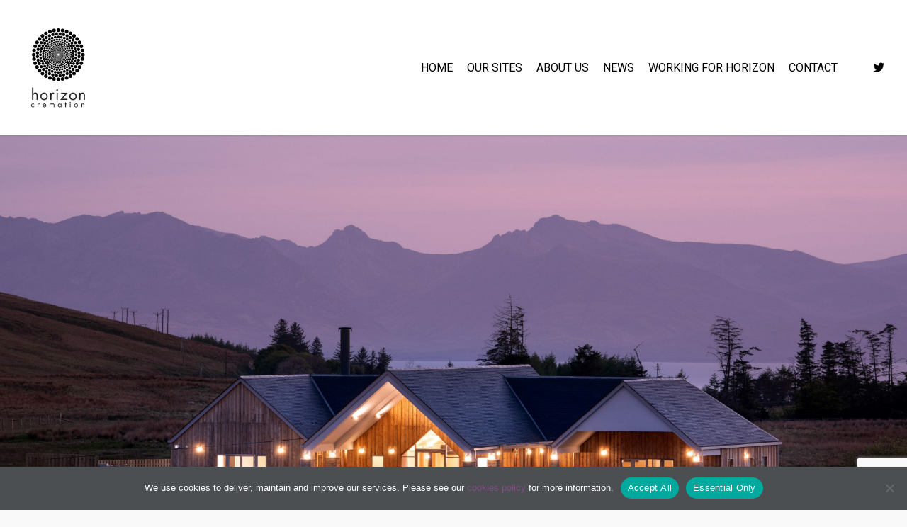

--- FILE ---
content_type: text/html; charset=utf-8
request_url: https://www.google.com/recaptcha/api2/anchor?ar=1&k=6LfaCgEgAAAAAF0nk0BMu27wAdFyGuZuKqZdLKLn&co=aHR0cHM6Ly9ob3Jpem9uY3JlbWF0aW9uLmNvLnVrOjQ0Mw..&hl=en&v=PoyoqOPhxBO7pBk68S4YbpHZ&size=invisible&anchor-ms=20000&execute-ms=30000&cb=uww5mosao4gy
body_size: 49876
content:
<!DOCTYPE HTML><html dir="ltr" lang="en"><head><meta http-equiv="Content-Type" content="text/html; charset=UTF-8">
<meta http-equiv="X-UA-Compatible" content="IE=edge">
<title>reCAPTCHA</title>
<style type="text/css">
/* cyrillic-ext */
@font-face {
  font-family: 'Roboto';
  font-style: normal;
  font-weight: 400;
  font-stretch: 100%;
  src: url(//fonts.gstatic.com/s/roboto/v48/KFO7CnqEu92Fr1ME7kSn66aGLdTylUAMa3GUBHMdazTgWw.woff2) format('woff2');
  unicode-range: U+0460-052F, U+1C80-1C8A, U+20B4, U+2DE0-2DFF, U+A640-A69F, U+FE2E-FE2F;
}
/* cyrillic */
@font-face {
  font-family: 'Roboto';
  font-style: normal;
  font-weight: 400;
  font-stretch: 100%;
  src: url(//fonts.gstatic.com/s/roboto/v48/KFO7CnqEu92Fr1ME7kSn66aGLdTylUAMa3iUBHMdazTgWw.woff2) format('woff2');
  unicode-range: U+0301, U+0400-045F, U+0490-0491, U+04B0-04B1, U+2116;
}
/* greek-ext */
@font-face {
  font-family: 'Roboto';
  font-style: normal;
  font-weight: 400;
  font-stretch: 100%;
  src: url(//fonts.gstatic.com/s/roboto/v48/KFO7CnqEu92Fr1ME7kSn66aGLdTylUAMa3CUBHMdazTgWw.woff2) format('woff2');
  unicode-range: U+1F00-1FFF;
}
/* greek */
@font-face {
  font-family: 'Roboto';
  font-style: normal;
  font-weight: 400;
  font-stretch: 100%;
  src: url(//fonts.gstatic.com/s/roboto/v48/KFO7CnqEu92Fr1ME7kSn66aGLdTylUAMa3-UBHMdazTgWw.woff2) format('woff2');
  unicode-range: U+0370-0377, U+037A-037F, U+0384-038A, U+038C, U+038E-03A1, U+03A3-03FF;
}
/* math */
@font-face {
  font-family: 'Roboto';
  font-style: normal;
  font-weight: 400;
  font-stretch: 100%;
  src: url(//fonts.gstatic.com/s/roboto/v48/KFO7CnqEu92Fr1ME7kSn66aGLdTylUAMawCUBHMdazTgWw.woff2) format('woff2');
  unicode-range: U+0302-0303, U+0305, U+0307-0308, U+0310, U+0312, U+0315, U+031A, U+0326-0327, U+032C, U+032F-0330, U+0332-0333, U+0338, U+033A, U+0346, U+034D, U+0391-03A1, U+03A3-03A9, U+03B1-03C9, U+03D1, U+03D5-03D6, U+03F0-03F1, U+03F4-03F5, U+2016-2017, U+2034-2038, U+203C, U+2040, U+2043, U+2047, U+2050, U+2057, U+205F, U+2070-2071, U+2074-208E, U+2090-209C, U+20D0-20DC, U+20E1, U+20E5-20EF, U+2100-2112, U+2114-2115, U+2117-2121, U+2123-214F, U+2190, U+2192, U+2194-21AE, U+21B0-21E5, U+21F1-21F2, U+21F4-2211, U+2213-2214, U+2216-22FF, U+2308-230B, U+2310, U+2319, U+231C-2321, U+2336-237A, U+237C, U+2395, U+239B-23B7, U+23D0, U+23DC-23E1, U+2474-2475, U+25AF, U+25B3, U+25B7, U+25BD, U+25C1, U+25CA, U+25CC, U+25FB, U+266D-266F, U+27C0-27FF, U+2900-2AFF, U+2B0E-2B11, U+2B30-2B4C, U+2BFE, U+3030, U+FF5B, U+FF5D, U+1D400-1D7FF, U+1EE00-1EEFF;
}
/* symbols */
@font-face {
  font-family: 'Roboto';
  font-style: normal;
  font-weight: 400;
  font-stretch: 100%;
  src: url(//fonts.gstatic.com/s/roboto/v48/KFO7CnqEu92Fr1ME7kSn66aGLdTylUAMaxKUBHMdazTgWw.woff2) format('woff2');
  unicode-range: U+0001-000C, U+000E-001F, U+007F-009F, U+20DD-20E0, U+20E2-20E4, U+2150-218F, U+2190, U+2192, U+2194-2199, U+21AF, U+21E6-21F0, U+21F3, U+2218-2219, U+2299, U+22C4-22C6, U+2300-243F, U+2440-244A, U+2460-24FF, U+25A0-27BF, U+2800-28FF, U+2921-2922, U+2981, U+29BF, U+29EB, U+2B00-2BFF, U+4DC0-4DFF, U+FFF9-FFFB, U+10140-1018E, U+10190-1019C, U+101A0, U+101D0-101FD, U+102E0-102FB, U+10E60-10E7E, U+1D2C0-1D2D3, U+1D2E0-1D37F, U+1F000-1F0FF, U+1F100-1F1AD, U+1F1E6-1F1FF, U+1F30D-1F30F, U+1F315, U+1F31C, U+1F31E, U+1F320-1F32C, U+1F336, U+1F378, U+1F37D, U+1F382, U+1F393-1F39F, U+1F3A7-1F3A8, U+1F3AC-1F3AF, U+1F3C2, U+1F3C4-1F3C6, U+1F3CA-1F3CE, U+1F3D4-1F3E0, U+1F3ED, U+1F3F1-1F3F3, U+1F3F5-1F3F7, U+1F408, U+1F415, U+1F41F, U+1F426, U+1F43F, U+1F441-1F442, U+1F444, U+1F446-1F449, U+1F44C-1F44E, U+1F453, U+1F46A, U+1F47D, U+1F4A3, U+1F4B0, U+1F4B3, U+1F4B9, U+1F4BB, U+1F4BF, U+1F4C8-1F4CB, U+1F4D6, U+1F4DA, U+1F4DF, U+1F4E3-1F4E6, U+1F4EA-1F4ED, U+1F4F7, U+1F4F9-1F4FB, U+1F4FD-1F4FE, U+1F503, U+1F507-1F50B, U+1F50D, U+1F512-1F513, U+1F53E-1F54A, U+1F54F-1F5FA, U+1F610, U+1F650-1F67F, U+1F687, U+1F68D, U+1F691, U+1F694, U+1F698, U+1F6AD, U+1F6B2, U+1F6B9-1F6BA, U+1F6BC, U+1F6C6-1F6CF, U+1F6D3-1F6D7, U+1F6E0-1F6EA, U+1F6F0-1F6F3, U+1F6F7-1F6FC, U+1F700-1F7FF, U+1F800-1F80B, U+1F810-1F847, U+1F850-1F859, U+1F860-1F887, U+1F890-1F8AD, U+1F8B0-1F8BB, U+1F8C0-1F8C1, U+1F900-1F90B, U+1F93B, U+1F946, U+1F984, U+1F996, U+1F9E9, U+1FA00-1FA6F, U+1FA70-1FA7C, U+1FA80-1FA89, U+1FA8F-1FAC6, U+1FACE-1FADC, U+1FADF-1FAE9, U+1FAF0-1FAF8, U+1FB00-1FBFF;
}
/* vietnamese */
@font-face {
  font-family: 'Roboto';
  font-style: normal;
  font-weight: 400;
  font-stretch: 100%;
  src: url(//fonts.gstatic.com/s/roboto/v48/KFO7CnqEu92Fr1ME7kSn66aGLdTylUAMa3OUBHMdazTgWw.woff2) format('woff2');
  unicode-range: U+0102-0103, U+0110-0111, U+0128-0129, U+0168-0169, U+01A0-01A1, U+01AF-01B0, U+0300-0301, U+0303-0304, U+0308-0309, U+0323, U+0329, U+1EA0-1EF9, U+20AB;
}
/* latin-ext */
@font-face {
  font-family: 'Roboto';
  font-style: normal;
  font-weight: 400;
  font-stretch: 100%;
  src: url(//fonts.gstatic.com/s/roboto/v48/KFO7CnqEu92Fr1ME7kSn66aGLdTylUAMa3KUBHMdazTgWw.woff2) format('woff2');
  unicode-range: U+0100-02BA, U+02BD-02C5, U+02C7-02CC, U+02CE-02D7, U+02DD-02FF, U+0304, U+0308, U+0329, U+1D00-1DBF, U+1E00-1E9F, U+1EF2-1EFF, U+2020, U+20A0-20AB, U+20AD-20C0, U+2113, U+2C60-2C7F, U+A720-A7FF;
}
/* latin */
@font-face {
  font-family: 'Roboto';
  font-style: normal;
  font-weight: 400;
  font-stretch: 100%;
  src: url(//fonts.gstatic.com/s/roboto/v48/KFO7CnqEu92Fr1ME7kSn66aGLdTylUAMa3yUBHMdazQ.woff2) format('woff2');
  unicode-range: U+0000-00FF, U+0131, U+0152-0153, U+02BB-02BC, U+02C6, U+02DA, U+02DC, U+0304, U+0308, U+0329, U+2000-206F, U+20AC, U+2122, U+2191, U+2193, U+2212, U+2215, U+FEFF, U+FFFD;
}
/* cyrillic-ext */
@font-face {
  font-family: 'Roboto';
  font-style: normal;
  font-weight: 500;
  font-stretch: 100%;
  src: url(//fonts.gstatic.com/s/roboto/v48/KFO7CnqEu92Fr1ME7kSn66aGLdTylUAMa3GUBHMdazTgWw.woff2) format('woff2');
  unicode-range: U+0460-052F, U+1C80-1C8A, U+20B4, U+2DE0-2DFF, U+A640-A69F, U+FE2E-FE2F;
}
/* cyrillic */
@font-face {
  font-family: 'Roboto';
  font-style: normal;
  font-weight: 500;
  font-stretch: 100%;
  src: url(//fonts.gstatic.com/s/roboto/v48/KFO7CnqEu92Fr1ME7kSn66aGLdTylUAMa3iUBHMdazTgWw.woff2) format('woff2');
  unicode-range: U+0301, U+0400-045F, U+0490-0491, U+04B0-04B1, U+2116;
}
/* greek-ext */
@font-face {
  font-family: 'Roboto';
  font-style: normal;
  font-weight: 500;
  font-stretch: 100%;
  src: url(//fonts.gstatic.com/s/roboto/v48/KFO7CnqEu92Fr1ME7kSn66aGLdTylUAMa3CUBHMdazTgWw.woff2) format('woff2');
  unicode-range: U+1F00-1FFF;
}
/* greek */
@font-face {
  font-family: 'Roboto';
  font-style: normal;
  font-weight: 500;
  font-stretch: 100%;
  src: url(//fonts.gstatic.com/s/roboto/v48/KFO7CnqEu92Fr1ME7kSn66aGLdTylUAMa3-UBHMdazTgWw.woff2) format('woff2');
  unicode-range: U+0370-0377, U+037A-037F, U+0384-038A, U+038C, U+038E-03A1, U+03A3-03FF;
}
/* math */
@font-face {
  font-family: 'Roboto';
  font-style: normal;
  font-weight: 500;
  font-stretch: 100%;
  src: url(//fonts.gstatic.com/s/roboto/v48/KFO7CnqEu92Fr1ME7kSn66aGLdTylUAMawCUBHMdazTgWw.woff2) format('woff2');
  unicode-range: U+0302-0303, U+0305, U+0307-0308, U+0310, U+0312, U+0315, U+031A, U+0326-0327, U+032C, U+032F-0330, U+0332-0333, U+0338, U+033A, U+0346, U+034D, U+0391-03A1, U+03A3-03A9, U+03B1-03C9, U+03D1, U+03D5-03D6, U+03F0-03F1, U+03F4-03F5, U+2016-2017, U+2034-2038, U+203C, U+2040, U+2043, U+2047, U+2050, U+2057, U+205F, U+2070-2071, U+2074-208E, U+2090-209C, U+20D0-20DC, U+20E1, U+20E5-20EF, U+2100-2112, U+2114-2115, U+2117-2121, U+2123-214F, U+2190, U+2192, U+2194-21AE, U+21B0-21E5, U+21F1-21F2, U+21F4-2211, U+2213-2214, U+2216-22FF, U+2308-230B, U+2310, U+2319, U+231C-2321, U+2336-237A, U+237C, U+2395, U+239B-23B7, U+23D0, U+23DC-23E1, U+2474-2475, U+25AF, U+25B3, U+25B7, U+25BD, U+25C1, U+25CA, U+25CC, U+25FB, U+266D-266F, U+27C0-27FF, U+2900-2AFF, U+2B0E-2B11, U+2B30-2B4C, U+2BFE, U+3030, U+FF5B, U+FF5D, U+1D400-1D7FF, U+1EE00-1EEFF;
}
/* symbols */
@font-face {
  font-family: 'Roboto';
  font-style: normal;
  font-weight: 500;
  font-stretch: 100%;
  src: url(//fonts.gstatic.com/s/roboto/v48/KFO7CnqEu92Fr1ME7kSn66aGLdTylUAMaxKUBHMdazTgWw.woff2) format('woff2');
  unicode-range: U+0001-000C, U+000E-001F, U+007F-009F, U+20DD-20E0, U+20E2-20E4, U+2150-218F, U+2190, U+2192, U+2194-2199, U+21AF, U+21E6-21F0, U+21F3, U+2218-2219, U+2299, U+22C4-22C6, U+2300-243F, U+2440-244A, U+2460-24FF, U+25A0-27BF, U+2800-28FF, U+2921-2922, U+2981, U+29BF, U+29EB, U+2B00-2BFF, U+4DC0-4DFF, U+FFF9-FFFB, U+10140-1018E, U+10190-1019C, U+101A0, U+101D0-101FD, U+102E0-102FB, U+10E60-10E7E, U+1D2C0-1D2D3, U+1D2E0-1D37F, U+1F000-1F0FF, U+1F100-1F1AD, U+1F1E6-1F1FF, U+1F30D-1F30F, U+1F315, U+1F31C, U+1F31E, U+1F320-1F32C, U+1F336, U+1F378, U+1F37D, U+1F382, U+1F393-1F39F, U+1F3A7-1F3A8, U+1F3AC-1F3AF, U+1F3C2, U+1F3C4-1F3C6, U+1F3CA-1F3CE, U+1F3D4-1F3E0, U+1F3ED, U+1F3F1-1F3F3, U+1F3F5-1F3F7, U+1F408, U+1F415, U+1F41F, U+1F426, U+1F43F, U+1F441-1F442, U+1F444, U+1F446-1F449, U+1F44C-1F44E, U+1F453, U+1F46A, U+1F47D, U+1F4A3, U+1F4B0, U+1F4B3, U+1F4B9, U+1F4BB, U+1F4BF, U+1F4C8-1F4CB, U+1F4D6, U+1F4DA, U+1F4DF, U+1F4E3-1F4E6, U+1F4EA-1F4ED, U+1F4F7, U+1F4F9-1F4FB, U+1F4FD-1F4FE, U+1F503, U+1F507-1F50B, U+1F50D, U+1F512-1F513, U+1F53E-1F54A, U+1F54F-1F5FA, U+1F610, U+1F650-1F67F, U+1F687, U+1F68D, U+1F691, U+1F694, U+1F698, U+1F6AD, U+1F6B2, U+1F6B9-1F6BA, U+1F6BC, U+1F6C6-1F6CF, U+1F6D3-1F6D7, U+1F6E0-1F6EA, U+1F6F0-1F6F3, U+1F6F7-1F6FC, U+1F700-1F7FF, U+1F800-1F80B, U+1F810-1F847, U+1F850-1F859, U+1F860-1F887, U+1F890-1F8AD, U+1F8B0-1F8BB, U+1F8C0-1F8C1, U+1F900-1F90B, U+1F93B, U+1F946, U+1F984, U+1F996, U+1F9E9, U+1FA00-1FA6F, U+1FA70-1FA7C, U+1FA80-1FA89, U+1FA8F-1FAC6, U+1FACE-1FADC, U+1FADF-1FAE9, U+1FAF0-1FAF8, U+1FB00-1FBFF;
}
/* vietnamese */
@font-face {
  font-family: 'Roboto';
  font-style: normal;
  font-weight: 500;
  font-stretch: 100%;
  src: url(//fonts.gstatic.com/s/roboto/v48/KFO7CnqEu92Fr1ME7kSn66aGLdTylUAMa3OUBHMdazTgWw.woff2) format('woff2');
  unicode-range: U+0102-0103, U+0110-0111, U+0128-0129, U+0168-0169, U+01A0-01A1, U+01AF-01B0, U+0300-0301, U+0303-0304, U+0308-0309, U+0323, U+0329, U+1EA0-1EF9, U+20AB;
}
/* latin-ext */
@font-face {
  font-family: 'Roboto';
  font-style: normal;
  font-weight: 500;
  font-stretch: 100%;
  src: url(//fonts.gstatic.com/s/roboto/v48/KFO7CnqEu92Fr1ME7kSn66aGLdTylUAMa3KUBHMdazTgWw.woff2) format('woff2');
  unicode-range: U+0100-02BA, U+02BD-02C5, U+02C7-02CC, U+02CE-02D7, U+02DD-02FF, U+0304, U+0308, U+0329, U+1D00-1DBF, U+1E00-1E9F, U+1EF2-1EFF, U+2020, U+20A0-20AB, U+20AD-20C0, U+2113, U+2C60-2C7F, U+A720-A7FF;
}
/* latin */
@font-face {
  font-family: 'Roboto';
  font-style: normal;
  font-weight: 500;
  font-stretch: 100%;
  src: url(//fonts.gstatic.com/s/roboto/v48/KFO7CnqEu92Fr1ME7kSn66aGLdTylUAMa3yUBHMdazQ.woff2) format('woff2');
  unicode-range: U+0000-00FF, U+0131, U+0152-0153, U+02BB-02BC, U+02C6, U+02DA, U+02DC, U+0304, U+0308, U+0329, U+2000-206F, U+20AC, U+2122, U+2191, U+2193, U+2212, U+2215, U+FEFF, U+FFFD;
}
/* cyrillic-ext */
@font-face {
  font-family: 'Roboto';
  font-style: normal;
  font-weight: 900;
  font-stretch: 100%;
  src: url(//fonts.gstatic.com/s/roboto/v48/KFO7CnqEu92Fr1ME7kSn66aGLdTylUAMa3GUBHMdazTgWw.woff2) format('woff2');
  unicode-range: U+0460-052F, U+1C80-1C8A, U+20B4, U+2DE0-2DFF, U+A640-A69F, U+FE2E-FE2F;
}
/* cyrillic */
@font-face {
  font-family: 'Roboto';
  font-style: normal;
  font-weight: 900;
  font-stretch: 100%;
  src: url(//fonts.gstatic.com/s/roboto/v48/KFO7CnqEu92Fr1ME7kSn66aGLdTylUAMa3iUBHMdazTgWw.woff2) format('woff2');
  unicode-range: U+0301, U+0400-045F, U+0490-0491, U+04B0-04B1, U+2116;
}
/* greek-ext */
@font-face {
  font-family: 'Roboto';
  font-style: normal;
  font-weight: 900;
  font-stretch: 100%;
  src: url(//fonts.gstatic.com/s/roboto/v48/KFO7CnqEu92Fr1ME7kSn66aGLdTylUAMa3CUBHMdazTgWw.woff2) format('woff2');
  unicode-range: U+1F00-1FFF;
}
/* greek */
@font-face {
  font-family: 'Roboto';
  font-style: normal;
  font-weight: 900;
  font-stretch: 100%;
  src: url(//fonts.gstatic.com/s/roboto/v48/KFO7CnqEu92Fr1ME7kSn66aGLdTylUAMa3-UBHMdazTgWw.woff2) format('woff2');
  unicode-range: U+0370-0377, U+037A-037F, U+0384-038A, U+038C, U+038E-03A1, U+03A3-03FF;
}
/* math */
@font-face {
  font-family: 'Roboto';
  font-style: normal;
  font-weight: 900;
  font-stretch: 100%;
  src: url(//fonts.gstatic.com/s/roboto/v48/KFO7CnqEu92Fr1ME7kSn66aGLdTylUAMawCUBHMdazTgWw.woff2) format('woff2');
  unicode-range: U+0302-0303, U+0305, U+0307-0308, U+0310, U+0312, U+0315, U+031A, U+0326-0327, U+032C, U+032F-0330, U+0332-0333, U+0338, U+033A, U+0346, U+034D, U+0391-03A1, U+03A3-03A9, U+03B1-03C9, U+03D1, U+03D5-03D6, U+03F0-03F1, U+03F4-03F5, U+2016-2017, U+2034-2038, U+203C, U+2040, U+2043, U+2047, U+2050, U+2057, U+205F, U+2070-2071, U+2074-208E, U+2090-209C, U+20D0-20DC, U+20E1, U+20E5-20EF, U+2100-2112, U+2114-2115, U+2117-2121, U+2123-214F, U+2190, U+2192, U+2194-21AE, U+21B0-21E5, U+21F1-21F2, U+21F4-2211, U+2213-2214, U+2216-22FF, U+2308-230B, U+2310, U+2319, U+231C-2321, U+2336-237A, U+237C, U+2395, U+239B-23B7, U+23D0, U+23DC-23E1, U+2474-2475, U+25AF, U+25B3, U+25B7, U+25BD, U+25C1, U+25CA, U+25CC, U+25FB, U+266D-266F, U+27C0-27FF, U+2900-2AFF, U+2B0E-2B11, U+2B30-2B4C, U+2BFE, U+3030, U+FF5B, U+FF5D, U+1D400-1D7FF, U+1EE00-1EEFF;
}
/* symbols */
@font-face {
  font-family: 'Roboto';
  font-style: normal;
  font-weight: 900;
  font-stretch: 100%;
  src: url(//fonts.gstatic.com/s/roboto/v48/KFO7CnqEu92Fr1ME7kSn66aGLdTylUAMaxKUBHMdazTgWw.woff2) format('woff2');
  unicode-range: U+0001-000C, U+000E-001F, U+007F-009F, U+20DD-20E0, U+20E2-20E4, U+2150-218F, U+2190, U+2192, U+2194-2199, U+21AF, U+21E6-21F0, U+21F3, U+2218-2219, U+2299, U+22C4-22C6, U+2300-243F, U+2440-244A, U+2460-24FF, U+25A0-27BF, U+2800-28FF, U+2921-2922, U+2981, U+29BF, U+29EB, U+2B00-2BFF, U+4DC0-4DFF, U+FFF9-FFFB, U+10140-1018E, U+10190-1019C, U+101A0, U+101D0-101FD, U+102E0-102FB, U+10E60-10E7E, U+1D2C0-1D2D3, U+1D2E0-1D37F, U+1F000-1F0FF, U+1F100-1F1AD, U+1F1E6-1F1FF, U+1F30D-1F30F, U+1F315, U+1F31C, U+1F31E, U+1F320-1F32C, U+1F336, U+1F378, U+1F37D, U+1F382, U+1F393-1F39F, U+1F3A7-1F3A8, U+1F3AC-1F3AF, U+1F3C2, U+1F3C4-1F3C6, U+1F3CA-1F3CE, U+1F3D4-1F3E0, U+1F3ED, U+1F3F1-1F3F3, U+1F3F5-1F3F7, U+1F408, U+1F415, U+1F41F, U+1F426, U+1F43F, U+1F441-1F442, U+1F444, U+1F446-1F449, U+1F44C-1F44E, U+1F453, U+1F46A, U+1F47D, U+1F4A3, U+1F4B0, U+1F4B3, U+1F4B9, U+1F4BB, U+1F4BF, U+1F4C8-1F4CB, U+1F4D6, U+1F4DA, U+1F4DF, U+1F4E3-1F4E6, U+1F4EA-1F4ED, U+1F4F7, U+1F4F9-1F4FB, U+1F4FD-1F4FE, U+1F503, U+1F507-1F50B, U+1F50D, U+1F512-1F513, U+1F53E-1F54A, U+1F54F-1F5FA, U+1F610, U+1F650-1F67F, U+1F687, U+1F68D, U+1F691, U+1F694, U+1F698, U+1F6AD, U+1F6B2, U+1F6B9-1F6BA, U+1F6BC, U+1F6C6-1F6CF, U+1F6D3-1F6D7, U+1F6E0-1F6EA, U+1F6F0-1F6F3, U+1F6F7-1F6FC, U+1F700-1F7FF, U+1F800-1F80B, U+1F810-1F847, U+1F850-1F859, U+1F860-1F887, U+1F890-1F8AD, U+1F8B0-1F8BB, U+1F8C0-1F8C1, U+1F900-1F90B, U+1F93B, U+1F946, U+1F984, U+1F996, U+1F9E9, U+1FA00-1FA6F, U+1FA70-1FA7C, U+1FA80-1FA89, U+1FA8F-1FAC6, U+1FACE-1FADC, U+1FADF-1FAE9, U+1FAF0-1FAF8, U+1FB00-1FBFF;
}
/* vietnamese */
@font-face {
  font-family: 'Roboto';
  font-style: normal;
  font-weight: 900;
  font-stretch: 100%;
  src: url(//fonts.gstatic.com/s/roboto/v48/KFO7CnqEu92Fr1ME7kSn66aGLdTylUAMa3OUBHMdazTgWw.woff2) format('woff2');
  unicode-range: U+0102-0103, U+0110-0111, U+0128-0129, U+0168-0169, U+01A0-01A1, U+01AF-01B0, U+0300-0301, U+0303-0304, U+0308-0309, U+0323, U+0329, U+1EA0-1EF9, U+20AB;
}
/* latin-ext */
@font-face {
  font-family: 'Roboto';
  font-style: normal;
  font-weight: 900;
  font-stretch: 100%;
  src: url(//fonts.gstatic.com/s/roboto/v48/KFO7CnqEu92Fr1ME7kSn66aGLdTylUAMa3KUBHMdazTgWw.woff2) format('woff2');
  unicode-range: U+0100-02BA, U+02BD-02C5, U+02C7-02CC, U+02CE-02D7, U+02DD-02FF, U+0304, U+0308, U+0329, U+1D00-1DBF, U+1E00-1E9F, U+1EF2-1EFF, U+2020, U+20A0-20AB, U+20AD-20C0, U+2113, U+2C60-2C7F, U+A720-A7FF;
}
/* latin */
@font-face {
  font-family: 'Roboto';
  font-style: normal;
  font-weight: 900;
  font-stretch: 100%;
  src: url(//fonts.gstatic.com/s/roboto/v48/KFO7CnqEu92Fr1ME7kSn66aGLdTylUAMa3yUBHMdazQ.woff2) format('woff2');
  unicode-range: U+0000-00FF, U+0131, U+0152-0153, U+02BB-02BC, U+02C6, U+02DA, U+02DC, U+0304, U+0308, U+0329, U+2000-206F, U+20AC, U+2122, U+2191, U+2193, U+2212, U+2215, U+FEFF, U+FFFD;
}

</style>
<link rel="stylesheet" type="text/css" href="https://www.gstatic.com/recaptcha/releases/PoyoqOPhxBO7pBk68S4YbpHZ/styles__ltr.css">
<script nonce="1nFNLpIfsDOadfHM_Kjy-w" type="text/javascript">window['__recaptcha_api'] = 'https://www.google.com/recaptcha/api2/';</script>
<script type="text/javascript" src="https://www.gstatic.com/recaptcha/releases/PoyoqOPhxBO7pBk68S4YbpHZ/recaptcha__en.js" nonce="1nFNLpIfsDOadfHM_Kjy-w">
      
    </script></head>
<body><div id="rc-anchor-alert" class="rc-anchor-alert"></div>
<input type="hidden" id="recaptcha-token" value="[base64]">
<script type="text/javascript" nonce="1nFNLpIfsDOadfHM_Kjy-w">
      recaptcha.anchor.Main.init("[\x22ainput\x22,[\x22bgdata\x22,\x22\x22,\[base64]/[base64]/[base64]/[base64]/[base64]/UltsKytdPUU6KEU8MjA0OD9SW2wrK109RT4+NnwxOTI6KChFJjY0NTEyKT09NTUyOTYmJk0rMTxjLmxlbmd0aCYmKGMuY2hhckNvZGVBdChNKzEpJjY0NTEyKT09NTYzMjA/[base64]/[base64]/[base64]/[base64]/[base64]/[base64]/[base64]\x22,\[base64]\x22,\x22YsOzwq1Ef3ZHw7tVF3LDoMOew57Do8OZCXDCgDbDpH7ChsOowps8UCHDkMOLw6xXw77Dt14oIcKZw7EaCg3DsnJiwrHCo8OLHsK2VcKVw7kPU8Ogw4HDqcOkw7JgVsKPw4DDkDx4TMKnwoTCil7Cv8KeSXNyacOBIsKAw5VrCsKzwoQzUXYGw6sjwo8Pw5/ChSDDosKHOHs2wpUTw5ARwpgRw5hxJsKkQMKaVcORwr0aw4o3wrzDqn96woFlw6nCuBLCqCYLcy9+w4tJIMKVwrDChsOOwo7DrsKdw5EnwoxPw4xuw4Eyw4zCkFTClsKUNsK+aF1/e8KjwqJ/T8OEFhpWW8O2cQvCqzgUwq9pdMK9JGnCrzfCosK1H8O/w6/DiXjDqiHDvDlnOsOKw6LCnUlrVkPCkMKSDMK7w68Vw5Fhw7HCpcKODnQRDXl6OMKIRsOSKsOoV8OybRl/[base64]/[base64]/wpTCo0UAw6tWS8OSwpwgwpo0WQNlwpYdIjMfAzjCmsO1w5ASw5XCjlRuFsK6acKgwoNVDi/CkyYMw4sRBcOnwohXBE/DrcOPwoEucWArwrvCr1YpB3QtwqBqb8KnS8OcDWxFSMORHTzDjFDCsSckLx5FW8O0w6zCtUdSw7Y4CnkQwr13QEHCvAXCp8OOdFFqaMOQDcOmwoMiwqbChsKUZGBaw6jCnFxBwoMdKMOrZgwwTxg6UcKdw7/[base64]/QnPDrsKow7LDg8KQw6hfwoAJdV05wo3DnGg/JsK1Y8KZdsOiw6cUBxjCqkQ+EFFrwpDCvcOhw5lDdsK9FDZIOAgRWsOYFhsqEMOrfsOOOEEBT8Oow5TCicOPwobCpMKVcAzDgMKNwqLCtQgCw4xbwo7DogrDiWfDuMOQw6fCjXQiZUt/wptkEAzDgEHChGh+A3lDK8KebMKOwpjCukYWFh7DhsOww6LDtXbDjMKvw7TCuyxaw6RsUsOzJwJ9R8OAXsOSw4PCmTPCu0oPA0PCocK8IjRHXVNIw57DhcOFFMOEw55aw7cELkVPSMOXbcKGw5TDksK/[base64]/DuEzCm2dqw6XCoMKiIQTCikkyN2/CmsK0d8OVwpZpwrfDosO3AS1RP8O3J0t2e8OHVn/Coj1tw57Cq2JswofCkg7CjCQHwpRbwrPDnMKnwrzDiQV7Q8KTRMKzaX5DdmLCnSDCmsKKw4bCpjtGwo/Di8KUXMOca8OEV8OAwr/[base64]/CsBlJw7LChlAlwrPCtl8uwqkuwqPDllMnwpkBw6/CtsOhajnDhGDCjQPCuSsiw5DDrEvDvibDo2/CqcKTw6DCh2A5WsOpwrbDjiZmwqbDohvCjB7DmcKdTMK+TC/Cp8Ocw63Dg0DDuzE8wrZ/wpTDlcKyBsKHVMO/ZcOhwp16w4lHwqgVwo1hw6PDvVvDs8KnwoLDlcKPw7HDt8OLw756DyrDoFRRw74sJsOwwopPb8O1WgVewpg/wrx8w7rDmCDDpVbDnWDDlTJFBwBrF8K7fAjClcOUwqpmcsOjA8OUw4PCt2TCg8OBTMO/w4QjwpIXNTIqw6BgwoA1PcOXZMONVUtVwofDscOUwoLCssOqFcO6w5HDj8O4WsKdWVXDmQ/DmUrCuDXDl8K+woPDpsO5wpTCthgaYB03fcOhw5/DsQQJwpMKXSHDghfDgcO/[base64]/[base64]/ChcKUWMOTw68eOMK1PcOyw6Uzw7BDwqPCjcOcwrsHw4TCkcKBwonDrcOdA8Krw4hXTk1ueMKhDF/Cm3jCnxDCjcKjZXwEwolewqgtw53CiShBw5DDvsKIw7chBMOBwr/DrVwFw4Z6DGnCiWgnw75uDVl2Zi/Dhw9kIABlw5lVw7djw7rCj8Obw5XDkmHChBlqw7LDqUZqUjrCv8O0aj45wrN4XibDpMOhw4zDjHvDlsKcwopdw7rDjMOIOsKVwqMAw57DucKaWsKVUsKkw7/[base64]/Crz4Tw7nCrUHDqG8vw798bSJsdB91w5hPaDJ3w63CnAt5F8Oja8K7ICpXMjzDq8KZwqdUwq/DiWACwoHChShpS8KoSMK6T1fCt3XDtMKoH8Kcwr/[base64]/w7HChmpHw7E5Qzk3wpjCtl0vLU0Cw7zDkXQseUXDn8OwUBTDpsOLwooww7dWe8OdXgtGbMOqIl1bw417wrQhw4bDq8K3wqxyGHhDwo0jaMOQwpfCvj5ofiETwrcRBinChsKIwoVVwqE4wo7DocOtw5QwwosfwqPDqcKZw4zCiUrDoMKVWy5oXAduwpQCwp9pQMOvw7/Dj1oZIxPDmsKowqNDwrYLa8Kxw6tPfkzCm1Nxwo1wwpjCkBLChSMRwpzDiU/CsQfCvMOmw5IoGgciw5c+B8OkZ8Oaw7bChmjDoA/CqRHCjcKvw6nDhMK8QMOBM8Orw5xwwps1PVhrOMO3FcOfwpkfV3dkPHAJZcKTGVxWfijDkcKuwrkAwpNZOw/CvsKZYcOJGsO6wrjDhcKWTzEsw6zDqDl0wrAcFsOCVsOzwofCvnHDrMOjTcKSw7IZUR/CoMO2w6Jxw59Hw5bCn8ObbcKXRQNqasO5w4fCu8KkwqgyMMO9wqHCk8KPagBaL8KSw78EwpgNdsO5w7Igw7A3G8Okw6IBwoFDM8OBw6UXw7PDrzLDkXvCosK3w4AywpbDtCzDuHpxc8K0w50qwqnDqsKyw77CrX3DlsOLw4NVRVPCv8O/[base64]/Ct1/DjMKZbk/DhsK/wpvCp1o8wqTCvsKdTsOPwpXDiFYgABPCusOaw6TDocKcAAVvdCwpZcKDwrbCj8KGwqHCuHrDkHbDt8KKw7/Co11nasKaXsOTSH9fCMO7wosYwqIpEW/DmcOgFSUPN8OlwrbDmytRw59HIVMZG2LCnH7ChMKOw6jDtcOSNVTDrsKEw7PCmcOpdhoZNn3Cm8KWZ3/DqFhNwp9MwrFHPVnCpcOIw6Z3RHZNLcO6w4cYAMOtw49vH3heIiLDnWobWsO2wohqwo/Co0rCh8OdwoVEV8KmZSVwClcowqXCvMKMXsK4w7nCmxl4S2zComYOwo5ew7LChXlZTxZuw5/CsSQFK0E4DcOYIMO5w5Vlw43DmALDuG1Lw63DpRApw4rCphIZNsKIwrxdw43Dm8ORw4jCt8KqF8Okw4/DnV8sw5hww7o9GsKNFsK1woIRaMOmwoElwrYyW8OAw7g5AD3DscOzwp8ow74fXcK0A8O9wqjCssO2aR05UHHCtA7CiS/[base64]/Dlm7Dn8KJE0HDuMKvIsOsIRhtA8OHG8O9AETDsylkwpMzwr0iRcOqwpPCnsKdwonCgsOBw4s3wrplw5/Ci3vCk8OGw4bCtR3Co8KxwowIYsKtEQHCn8OIHcKfacKswoDCrDHCjMKSLsKSCEJ3wrPCqsK6wow0OMK8w6HDox7DmMKAF8KXw7pRwq7CmsOiwo/DhhxDw617w43DtcK5EsKQw5DCmcO4UMORPiNFw4Z6w49CwqfDrWfCtMKjMG4Nw6TDgsO5ZAJPwpTDlsOIw5EmwrvDqcOHw5nDk1tPWXnCkgFQwo/DqMO8QD7ClMO/SsK/OsOXwq7DpTNDwrPCk2Z2CwHDpcOXa2xxbQgMwrNyw45sM8KJesKzLyUcHSfDtcKKcwwswoEEwrFZEMOpdn0qwovDj3hOw7jDv1kHwoHCpsKKMFEGX3E8CAMVworDucOgwqRmw6jDllXCnsKhO8KEMVTDkcKaJ8Kmwr/CgDvCgcONUcKQblnCvhjDiMOsMSHCsDjDpMKbe8KYNlgrWAV6Lm/[base64]/G2Z+IsOeARTClsOOwobDjgExNcO+QQnCiBzDosKRIk1ewpA2aXzCt3wgw7XDkDTDjsKPQz7Cl8OAw4pgO8OxC8OcbEfCpgYlwonDqhjCqcK/w5zDgsKEPklHwrwXw6g5BcKDEcOawqHDuWtfw5fDti1Xw7zDm0TCgHcgwo8JScO6Z8KewoI2ChfDti5EJcKXBTfCmcKTwpJQwphvw7Mmwp3DocKZw5XChAHDvnVnLMOzVGVEX1/CoVZVwrrCnA/CrMOSOjQnw45gAEBFwoHCrcOpI0zCoko0CcOwK8KfP8K1ZsO6wohKwrzChh8/BjXDtnTDvljCmkVCCsK6w7FHUsOaMkdXwonCo8K2ZAZLf8KEFcK9wo/[base64]/DocOrPsOfP8KTeVLDkBDCjBXDglUcwqYIYcOqGMOUwpTCvlASVVTDu8KuKgVVw6w0woo7w7N6Zgg0w7YFHE3CmgvCh0QRwrrCosKUw5hpw7/DrMK+SlEsXcK5VcO5w7FKasOGw7x2UHFqw6jCpQQCasOgBMKnNsOBwqwMXcKKwo3Cgi0KRkAkcsKmGsKPw7dTNWvDuXoYBcObwrfDo1vDphp+worDlQLCisKow6nDhwkwXXlNF8O/wqUJG8K6w7HDrMKGw4XCjTgcw40ueVQ0OMOTw7nCnl0STcK2wpjCin47QD3CmQtJdMOlVcOxUCbDisO8MsKhwpIew4fDsjLDii4CHwQHBUDDq8OXNUHCuMKzHsOLdn4BZcOAw7VNQ8OJw5lCw53DgxbCucOBelDCsx3DskDDoMKrw5dsWMKHwrjCrcO/NsOcw5zDuMOOwq5uw57DksOCARxow6TDlXcYQQPCosO+IsK9C1gPBMKgCsKnDHgSw5grORnCiTPDm3zCmMKdN8KFCcKZw6g4cwpDw61aHcOMfBEAfTXCmcOOw4YrGXh5wptZw7rDsiTDrMOawpzDiRFjb0l8XzUrwpdYwp1Kw60/M8OpHsOwSsK5e3omaHzCqWI4J8K3fQlzwpDCpRQ1wrTDqHPDqE/Do8OPwp3CmsOlIcORCcKXG23DilDCgcOlw4jDv8OhOEPCgcKuUsKnwqDDjTrDpMKVUsKuVGxdaCIVGcKcwqfClkPCo8OVFMOAwp/DnRrDlcKJwogdwroBw4E7AsKDKSTDo8KNw7zClMOEw6pBw5onPj/[base64]/Cv0d9w6o1UEAdwpwww4rCpsKAw6wPworCmMK1wpNUwowEw4BqAWHDhj9NMEJDw6EHcC5+RsKXwoPDvEpdO3Efwo7DtcKbES0HMngnwp/DscKDw5TCqcO6w6oiwqLDjMOhwrN2YMKaw7HDiMKdwo7CoFp/[base64]/[base64]/[base64]/DosKlN8KjOwbDgcK/Wm1wAcOgOBjDtsK7RMO/HQpiKsKMGispwovCuDEIbMO+w6Vzw5TDgcKEwqrCl8Otw57CpAHDmgfCm8K1eBsnZXM7wp3CvBPDsH/ChnDCnsK9w59HwqYPw6kNVzNRLwfCskM7wo81w4dUw7rDuhDDnyLDkcKxEHN+w7vDo8KCw4nChwbCr8KwYsKVw5ZGwqZbVw9xcMOpw7/[base64]/Cm1fCrcO9w6LCrwHDokoKNBkpMMO1wo1dwq/[base64]/[base64]/Ck17Cvw8zwrbDuMKsw4ksw7DDoixGw5fCosK/[base64]/[base64]/DpmN9w7XCtcOjVcOlKl3DrsKvwpciUybCksKuZ1F4wrNUW8OBw74Nw5TCri/CsifCqTHDu8OuAcKjwrrDjyfDkMOQwrXDiFZiAcKWO8K7w4TDnk3DscK6Z8KYw6jCicKxIlVzwrnCpl3DsD/[base64]/CucOvPmEQNiHDpGvCqwBqwopYY8OzGG5VTsOowqvCpmJBw6RGwo/Chx1kw6fDr04/[base64]/Cu8KdAyrCsWLDmMKuw7FZNMKXB0Mbw7vClmvDtU/Dv8Oqf8Obwq3DnR0BQD3CsirDmV7CoAcWPhLCucOxw4Uzw6/DpMKTVw7Cux1wbmjDhMK8woLDswjDlsKHBC/[base64]/Cl8KNKWvDtgUPGBkYQyEJwqRXQgHDlh3DgcKuFSM3CsK3HMKtwrp9aQfDj3LCsl0xw7YPF1fDt8OuwrfDvhrDrsOSTsOAw6wSPidYODfCjyZqwrjDoMOkAjfDocKFAwpkHsONw7zDqMK7w7LChw/Cp8OOAnnCvcKPwpk+wprChhfCvsOAEMOmw4wdJm8fw5TCvhZLMRzDhgB/bk4Uw6wlwq/DgsKMw6sJTx8fN2o/[base64]/CpcOCZD8Zwro0ecOLO1g5MyvCsFJPUgBywrgTbxpUcnMjUHpZWSgHw7cPE3bCrcOuX8OXwrjDtj3Du8O0BsOuSnFhwrPDpsKYWDsJwpUYUsK2wqvCrDbDkMK2VQvCrMKXw7zDjMOYw5w8woHCv8OHVXc8w4PClDXClQXComgySCNBZCgcwp/[base64]/Dj8OjJWtvwqwswq9rw6VOw5TDnSIpw5IbDsOww4gaw6DDlgteaMOMwprDi8OpJ8OHWiFYVUI3Xy/Cm8Ohb8O7OMKvw7kjRMK+H8OTQcK5CMOJwqTChw/DpzVNQELCi8KpUxbDqsOYw5zCnMO3dwbDoMOHUABccFHDgXZpw7DCtMKIScOZWsO6w43DrwfCjEBiw6HDhcKYBC7DhHsPRz7CvVkPSh5YQnrCv09OwpI+wqEEayd1woFIPsKYV8KPM8OUwp/Ct8KNw77CpWzCtA9hw7lzw5EdIAXCtg/ChwkxTcKxw4cNBWXCjsOCOsKQBsKWHsKoDsOEw6/DuULCl1PDhE9kN8KARsO5KcOhw711IEVQw7VDOhFpR8OzRg8QasKmQ0VHw57CnR0iEApQGMOQwrAwaH7CjsOFCMOiwrbDkg8mV8OVw4ofU8OjJD52woYITg3Dm8KST8OHwqjDt0vDrgx9wrlzZsKuwovChmx6QsODwopwJMOEwo94wrPCkcKFDg/CpMKIfWvDiAQWw6s8bsKaFMO7F8Knwpc1w47CkxdVw4trw4QDw5ohwo1BRcKeDWxLwq1MwplSKQLCisO1w5DCr1cFw6hgL8O+w7/Di8KGcBMjw5zChEXCsiLDgMOpRyYIwpHCg0QEwqDChRpTXHbDk8KCw5kKwpTCicOjwp0nwo4CCsO8w7DCr2bCq8ORwqXCuMOuwpNVw68ILXvDtkpmwqhKw4ZsISjCnSAtIcOfTVAfDT3DvcKtwofCu1nCmsOVw70ePMKCOsKEwqYXw7HDosKiV8KIwqE0w6cZw7BpS3/DvAN7wooow7Mhwq3CpcK5D8K/woTCkyV4wrNhQsO8WlrCmwoXw6YyOUNtw5vCsEZ3X8KmN8OafMKxBMKIakHCsxnDg8OAOMKzJQXCpF/Dm8KrNcOSw7pVWcKnUsKMw7nCg8O+wokxZsOOwqTDuCzCncO8wqHDssOoP3oBMwDCi3rDqSwRL8KaHAHDiMKNw6hVEiUewr/CiMKNeRLClFJZw6bCsjIbVsK+RsKbw4hawrAMVyUUwofDvyjChMKYI08KZjs2IWXCrMO0VTzDkBLCh19hQ8Oxw5DCnsKZBx1XwoYRwrrDt2w8fXDClRkEwod4wrBkfVw/[base64]/DpsO6wqRewoTCvMKkccO6Q8K9HcObT1XDvWx7wq7DkX9MWwzCk8Owfk9fJMONAMKtw69JYWTDkcKwA8O5chHDrVjCh8Kfw77CiXs7wpsgwoJSw7XDrC3CjsKXFk14woYpwrLCiMKuwqjCjMODwpVxwqjDv8KYw43DjMKYwrbDph/[base64]/DocOiF8OefHgbWsOaN3XCjMO0K8K8wrbCrMOXKcKgw43DoTTClyPDq07CqsO8wpTDtMKUHDQJIS8WAQ3CmsOHw7DCi8KKwqTDlsOKQMKzNzRiBS4RwpM/J8O8LR3DtMKmwoktw6LCt10ewpTCkMKwwo/CqQjDn8O6w4jDtMOzwqZ9wqxsK8Khw4rDq8K7ecOPaMO3wrnClsKnPAnClzzDr3TCk8OLw78hF0VbIcK4wokdFcK2wrPDtcOHZBfDm8ObVMOMwqfDq8KhTMKmByUDQnXCg8OCacKeT0F8w5LCgQU5MMO2MQluwrvDmcOcD1XCnMKow4pHEsK/TsORwqpjw7BBY8Oiw6E/LQdKRQNuKn3ClcKoSMKgIl7CsMKCCcKPAlZYwpLCusO0RcOBPivDk8OYw5ISEsK7wqg5w7h+SBh1HcOYIn7CujrCmMOTJsOhCDTDosOXwoZYw50qwovDtMKdwrXDvy1ZwpAGwoN/QsO2PcKbWGtQeMKow5/CmHtUZmLCusOzKjgge8KeREIuwptzCn/[base64]/wpIkVMOFw7vCsMOVP8KmHxIHQyAVw4VGw5bCjcK4FWZpdcKOw4krw7V2RmMnP1PDiMOOUQU6KVrDosOZwp/ChArDvsKiYx4ZWj/DkcOgAyDCk8OOw5TDnCbDpwMuXsKMwpUow5DDun8EwobClgtpEcOqwopMw4Few4VFO8Kld8KeJMOnSsKqwoQ7w6Emw4szAsOLJsK6V8KSw4TCmsOzwr/DrjUKw7rDnmxrI8OEasOFfMKAbsODMxhLRsOnw4rDh8OawqnCv8OHPnwTT8OTVX1pw6PDs8OrwozDn8K7H8OrSxkSa1Uhez8BZ8Kfd8OKwpzDmMKWw7sOw5jCqcK+w6hFYMKNTsKSacKOw50Cw6rDl8O/wqTDjcK/wp0pBhDCrFbDh8KCTkPCo8Ogw6bDoDjDuWjCksKkwpt/ecOyXMOnw7HCqgDDlDw9wqvDmsKXasOTw5TDvMOYwqdzGsOtwozCocODKcKxwp5WQcKmSyvCkMKOw4zCnSM8w7vDtcKMYU3DlHXDosKBw55rw4AVP8KOw5BIZcOzZErCt8KvBjDChmnDnyF/[base64]/DsxPChA/Dp8OzwoQmcmRzVsKdw73CgsK/eMOkwo1Wwo0ZwplsHMKuw6hpw7siw5hiGMOQSSNzfcOzw6EPw7nCsMO+wppzwpXDggLDlA/[base64]/Ci8K7w5DCsmZmw5LDm8OSEifCgsObw6DDpMO/wpnCqHXDpcKydcOtDsKYwpfCqcK6wrvClMKsw43CrsKswpxAPxAywovCkmjCqyZvQ8KRZ8KhwrbCvMOqw60CwrrCs8KDw70FbCdnFi0Wwp17w5jDvsOhasKTEyPCtcKPwr/DsMOjIcK/fcOYGMOoUMKkei3DnCTCohHDug7Cg8KdGzrDlBTDu8KJw5Uywr7DvCFUwqXDjMO3acKfYHVFcHgnwoJLdcKHwrvDqlVZB8KlwrUBw5QsMVzCimFBWSYdOjXCplVTZ3rDtTDDgXBNw4HDk2JSw5fCs8KPXHVQwrvCisKdw7d0w4RDw5J3VsOfwoLCpD/DikXDvV5Cw7fCjW/DicKjwpoxwqkrGcKYwpvCusO+wrZPw6wGw4HDljXCmRhCXSzCksOIw57Ch8K6OcOAw5LDjXnDicKtMMKuAH0Pw5LCt8OwGXUtYcK2QTIUwpMPwrwhwrQ2UMOcNWvCtcKFw54WSsKHSDd7w4h7wpjDvEB1bMKnLm/[base64]/DjSjDncKQD3xHYxXCgMKAw6ouD2vDqsOjbQPCuWrDqsKRMMOiAsKpBsKZwrNEwrzDpmHCjA/CqBsgw6/[base64]/[base64]/w6k9w6fCoFnCvX5CAsOmKS5gwpwTa8KtbcK6w4zCjG9kwotjw7/Dn2DClGTDhcOiF33CiyzCs24Qw4YpaHLDv8KNwrNxSsOpw43DvE7CmmjDmBFRVcO4YsODTMKUAygMWEtkwqJ3wqLDpgtwR8OwwqLCs8Kmwp5NCcOrJ8KPwrMLwpVhJsK/[base64]/CosOmw5gnZMObf1s5wo0yAMOPLy4Fw7fCh8KHw4fCmcKTw5xSTMOmwrnDhDfDjsOLVcOpMCrDosOrcTrCosK7w6lFwrDCmsO6wrQ0GTnCusKHSAAWw5/[base64]/Dji3Ch8KQw7PCjm7DhBrDiwtmXsK4wpbDkMK3w7bCmi0Ew47Du8OOXCbClcOew4LCscOBEjoVwoLDkC4fPFslw7rDgMOcwqbCuUYMDknDiF/[base64]/CqsKvEGg9BcKVw7TDpzFTwprCvsO+wp5dw4zCv1t3B8KKWMOeLWbDisKxeWkCwphHJMKqJE3DlSYowrE/w7cuwq1cGSDCnmvDkFTDuzfCh2PDn8OAJR9ZTmUUwoXDuEsOw57Cu8KEw441wqjDt8OER0UEw4xtwrpSeMOeD1LCsW7DrsKUZVdPP0zDrcK6ewDDqkUHwoUFwroaYiU3PWjClMK6YT3CncKLTMK5RcO7wrVZZ8KvDAQ/wp/CsmnCjx9dw4wRbBgXw4lGwq7DmXzDhxw5DFdVw7vDtsKNw68Dwp44KsK9woAgwpTCisOzw7XDmCbDqsOHw6/ChEMtKDPCncO+w79kasOIwr8fw4/CjzQDw5JSTXRiNsOLw6tswqDCocOaw7okacOLCcOLa8KPEmxaw5Alw6rCvsO4w43ChW7Co3Jma0YcwpnCkls5wrtQScKjwpNwasO0HR4eRE4vXsKQwpzCjAcleMKXwpBXGcORUMOaw5TCgEsow7HDrcKbwq9hwo4QfcOiw4/ChCjCjcOKwqPDmMO6AcK+UHfCmhLDmyXClsKnwpvCnMKiw59iwqptw6rDtU/Dp8O7wrTDnw3Cv8KuIR0kwr8+wplOR8Kpw6UzJ8K2wrfDkTrCjCTDhRg3wpBzwpTDrEnCicKhQcKJwovDkcKWwrYeHAXCkSt2woopwrNewpU3w5dTfcO0Gz3DrMKPw57CkMKnFUNRwqMOZBMIwpbCvF/CjyUGYsOaImXDiE3CncK8wqDDvyYnw67Cn8OUw5QQO8OiwqnDrirCn2DDpCguw7fDhWzDgHcnP8OjVMKbwpTDuwXDqifDh8Kfwo0OwqloNMOaw7IYw4UjR8KywoQdC8OeellnAcOWGMO5cSZlw5sbwprCu8OzwpxLwq/CvBPDgVxLczzCgD/DuMKaw5BgwonDsCjCphUSwpfCu8OHw4TCsBA7wqDDj1TCqsKzYMKGw7fDs8KbwoLDoGILwoR/wrnCqMOuS8OCwojDsg0MIFN4YsKow75UehRzwoBDQ8OMwrLCn8O0Fy7DrsOAXcKMB8KUBFB0wqnCrcKsWmnCkMKTAGnCsMKFY8K6wqQjPzvCqsOjwqrDoMOZHMKfwrwAw7ZXUQdUGxpFw4DCi8OIQhhpXcOsw4zCusO8wrxDwqnDoF9LEcOvw4N/AzHCnsKKw6HDq1vDuS/Dg8Krw6NddDMzw6UUw67DmcKgwokGwovDrXhmwpnCnMKKDGFbwqtnw4EJw7IEwpsPE8Kyw5haczNkMWLDrHsCDAQ/[base64]/w5IbYsK+w48gHF/Dqz9kczTDsXXChARmw5PDkx7DrsKyw7fCm386U8KobkE8XMObY8OFwqfDgsOHw4wEw6zCmsOYUwnDvktcw4bDq1FiYcKUwrZ0wofCuQzCrVtRchY1w5LDg8OCwp1Owpc8w7HDqMOvGDTDhsOtwqB/wr0DDcODSzXCssO1wp/Cm8Obwq7DjUkgw5nDqjYQwr8/XjHCvcOBDjZOdighf8OkU8O+OEQmJcOhw6bDgEBIwpkeGEfCnmJ/w4rCj3jChsKAISsmw5XCnUAPwp7CmioYekfDtknCpyDDrMKIwq7Dl8OvLCPDmh/Cl8OeWCsXw4zCnXFAwr4nSMKlbsOtfhNkwq1oUMK5KEszwrkYwoPDq8OvNMOqYS/CkyHCu3PDkUvDscOMw4fDocO6w7tEPcOdBg53eRUnRwnCtm/CninCi3rDmH5ALsKZAcKVw7XCpEfDu3PDiMKFXx3DiMKvKMOKwpTDnsKlWsOMO8KTw6kfF1Y1wpfDvEPClMOmw5bCnRnDvGLDlw0Yw7LCucObw5cIXMKkw6vCrynDpsOkNQzCsMObwqo6fxBHH8KAGFBGw7lleMOgwqzCmcKfa8Knw5zDjcKxwpjCkRBywqRRwoMLw5/[base64]/Cj8KjRsKzw41LJUJtIlHClcKMw6vDl8Kmwq3DjjdqPX1NXjHCnMKKFMOFVMKgw6fDmsOYwqVWaMO3Q8Kjw6DDgsOmwp/[base64]/w4LDo2/CoxRlwqVNwqPCvsOja2psI3oOZ8OZQsO7RsKHwp/DmMObw5A6w6wJUxbDncO1fzlFwozDlsOREXYVXMOjFW7Cj2M4wpQEKcO6w6kFwqBPFXJ3Kzo0w7AFC8Kxw6vDjwMcZDbCu8KqSGfCkMOBw791EQ5HDVbDr0zCpsKUw63Di8KGLsOIw4IUw4TDj8KOPcO/W8OAIV1Lw5tRIsOHwp9yw6fCqwjCn8K7acOIwqPCmV3Coz3DusKAf0l6wr0dVhXCuk/Dux3CpsKuCHNGwrXDmWfCrsO0w6jDncKXDSUidcOCw4vCrCLDqMK7LGZfw7YFwoDDmW3DlQZvKsOkw6fCsMOCIU/Dn8KAYBrDs8OpUR/Du8KbbXrDgn44b8KbSsOpwrTCoMKgw4fClXnDgsKFwqhxQMOLwqIpwrLChETDrArDqcKXRirCkFnDl8OAanDCs8Onw5XChBhfDsOzIzzDmMK0GsOgWMKQwoxDwrlPwrbDjsKSwoTCj8KcwoshwprCtcO0wr/Ds1nDh1d0XQVMcBdhw4RBIcK/[base64]/CvWYKXzbCssK3w5gKaGTCok3Dp8KMVmLDjAk4I23DmwDDh8OVw7djHyxNDsORw63CpGoYwo7CisO4w5I0wrt7wosowrA/EsKlwpjCjMO+wrIuSRN9YMOPK0jClcOlKcKjw7ttwpMJw6wNT1AMw6XCt8OKw4bCslI+w4ohwoFBwrtzwqDCjE7DvwzCrMKCESnCoMOOJ1HCgsKpK0vDhMOMdl13dWlEwrnDvws8wpknw7BIw5sCw7AXYCjCljoFEsOAw4LCk8OOesKSbx7DowMFw7c9wp/Ch8O3b1xrw5HDhcOuIEbDgMKvw4bCh27DrcKpw48TEcK2w6FALD7DjcOKwoDDkGXDiCrDtcOOXV7Cg8OQAH7DgMK3wpY9wpPCmnZ6woDCjwPCoznDh8KNwqDDp2t/w4fDg8K6w7TDuXbDpcO2w7jDjsOIKsKKA1BIHMOJWRVoGlR6w5t4w4HDs0HCvH/Dm8ONTwrDvkjCtcOHDcO/[base64]/DmSHDhB0lFThdwrEreMK3w7nDiXzDrMKMw5TDuhkEDcO9QsK6Fn7DsATCrwEHByXDgGBADcOEAS7DtcOfwrV8NVTDikLDqTDCgMOuLsObC8KPw7fDm8OgwooTEGw6wrnClsO/CMOwc0V8w4pAw6fDuTddw77Cr8KRwrzCvsOBw64LBk1oBcOrVsKXw5XDs8KbKUvDmcKOw45cbcKQwr1zw44Xw6vCusO/C8K+A1lKacOyNx3CkcKYNUR4wqxKwqVrecOtG8KKYDRFw7kQw4HCiMKdYw/Dt8KwwrrDl3IoH8KYQWAHYcO7FT/Dk8OPecKEfMK9KUnDmRzCr8KmUmE+USh4wqwlTiNCw57CpSfDvRfDmA/CuiVgB8OCAm0qw4Npw5HDvMKzw43CnMK6SD9TwqHDlQBtw7wkbipeZhjChhXClXjCgsOPwpE/[base64]/[base64]/DnMO3UcKLMAXCvMKjw4LCksO0wrkSOcOYwrbDhQIQRsKywrEkDnVEacOQwqxMDSB3wpclwq9qwoPDusKKw7Zow7Mjw5/CmypfT8K6w7zCosK9w53DiSnCssKfNG14w5JiL8KCwrAMDH/CqRDCo2gkw6bDpibDpQ/ChsKAXMO+wodzwpTDlknCtGvDi8KYBB/CvsO3WsKYw4DDn3RtPkHCv8OZeX7CsHdhw6HDi8K3SHvDtMOHwoIHwrcGJMKLAsKCUU7Cq3/CoCoNw5B+Y3DCrMKLw7TCmMOsw6LDmsOWw48wwqRXwoHCtsK9woDCgMO3wq8rw5bCg0XDhU0nw7XDnsKlwq/DnMK1wp/DsMKLJVXDiMKPc0U5EsKJJMO/[base64]/CuynClsKQwrMlMmQwHcK6w73CncOmw6nDpMOYwrLDvE8WcMOCw4JEw5fCq8KWdUtgwo3Dr01nQ8KKw7LCgcOqD8OTwogLEsO9DMKFakgZw6wqAMOuw7TDnRTCqMOkTDgrTA0Zw5fCs05Kw6jDk0JSfMKLwq1naMOIw4TDi0zDmsOfwq3Dr0lmKXfDo8KXHWTDpm10Nj/Dv8OYwozDoMOqwqnCljTCncKUDSLCtMKRwrI+w6/[base64]/CgMOKwrglZTDCiMKkPcOGPMKYw7nCgcKMYxTDvn3Cu8KEw7QIwpRvwopXf0MGLRdpwpzDiB/DsCV/QC0Rw7sJekoJGMO6NV9Yw7QNEBFbwrEjaMKPVcKyfiPDuzvDlMKJw6jDlkbCpcOOLhUuBD3Cn8Kiw6jDv8KnRsORDMOTw6DCsGTDpMKUG33CpsKnGMOswqjDmMKXbCHCgDHDuV/Cu8OUZcOtNcOJS8K3w5QbGcODw7zCmsO9U3TDjgwOw7TCoQp8w5YGwonDo8Kfw6oKLsOywrzDiEzDsz3Dq8KCMGZNUsOfw6fDmMKBP3pPw73CrcKSwqpnMsO4w5/DvFJUw6HDmBUswo7DlDQaw6lUHcKjwo8lw4FYXcOgeUTCvwBrQsK2wp3CosOfw6/Cu8OLw6lZTCnCssOSwrfChDMQdMOEw5tFY8OGw5RpeMOZw5DDtDVjw6VNwrXCj2Vpd8OXwpXDg8KiKcOTwrLDqMK+VsOWw4HCnwlxBXAOenLCpsOpw4dDKsK+KTFIw4rDm37DvVTDk1EBT8K/w70bGsKQwrUxwqnDisKoNybDi8K7ZmnCnkvCiMKQAcOxw6TCs3Yvw5fCj8Kiw5/DsMKcwp/[base64]/[base64]/ClsKSw4jCscK5WcObaMKMw6nCvsKSwqDDoC3CuMOAw5bDl8KQBUk2wpbCoMO8wq/DgSxDw7bDhsOFw53CjyEWw7ASOcKZfDzCp8KJw64iXsOAfVnDu0JHJEdEZcKKw4dEDA3DjUrCuQ1GBX56YyXDgMOjwqLCvm7CiycnSgJ9wrshF3Jvwr7CncKMwr9Bw7hmw5bDl8K5wqsEwp8dwqLCkijCtz/Cm8KNwqjDuTnCtE/DtsOgwrAzwqxWwplqFsOLwpzDrzBUbcKiw5M7fMOtO8KvSsKEcBNbNMK1BsOhZ1RgYmpJw55Awp3DlGgVQMKJPGIswpJwCFrChj/DhsOrwrwgwpzDrcKpw4XDk3rDpGIdwr8uMMOzw4ESw7HDmsO5SsOXw5XCumE0w4sxacK8w5V4PyE+w6zDv8KlJ8Ovw4FeYi/ChMOcRMKew7rCm8OFw4xRCcOhwq3Ck8K/acK/AQrDuMOiw7TCvCDDiknCtMKGwqXDpcOqc8OhwrvCv8O9SirCqEPDtwTDh8OUwr0dwpnDkSp/[base64]/[base64]/DpcKSEDdrfcKoc8OnIcKOwpjCv1fCuTLDgiYxwqvCim7DtFc1bsKaw7zCocKDw5/Cl8KRw6vDsMOJLsKvw7vDk3TDjijDr8OabsK+KsKCADJ3w7TDqC3DrMOIPMK6bsKDH28oTsO+Y8OpPi/DswJ9YsKZw7PDl8Ocw7PCunEowrszw4wPw6Ndw7nCpRDDgnchwpHDnEHCr8OwfjQGw7xGw6o3wpIRWcKIwpkxW8KTwo/[base64]/CmU7CgMOJVWQaVUojRDDCgCXDscK5Q8KeLsOoEzvDn2x1ag4ARcO5w5Y2wq/DhRhQW3ZZGMKAw719WjpLQxc/wopWwoZwND5mUcKNw69Sw746b3M/AnhWcSrDqMOlbF0BwovDs8KpOcKgVVzDkSfDsDYEEhPDlcKBXcKOW8OBwqPDimDDiRhlwoXDkivCvcKawrY0SsKEw5RNwqdrwqzDrsOrwrfDlsKhIcOyNytSO8KtfycnXcK/wqPDjzbCi8OLwqbCvcOOChzCmCkxUsODdS3Cv8OLGcOPBFPCmsO1R8O2NsKCwrfDhDZew74xwqLCicKkwppROxzDpsORw6J1Ixd4w4JGHcOxHwnDssOpE19Sw43CrQkpacOzflHDg8KKw4jClhrDrE3CrsO+w5vCp0ILD8KUKmHDlETDocK2w5lUwo/DpMOUwpQME23DoHwGwocuMMKgSF1yDsK+wqlSHsOowr/Dv8KTbFrCg8O8w5jCpC7ClsKCw7HDssOrwrM8woclbxhgw7bCuC10b8Kiw4XCtcKqA8OEw4/DlsOuwqMRVl5HM8KlNsK+wqUeOsOqLsOVTMOUw4zDrUDCoFDDvMOWwp7DnMKAwoVebcOuwoLDuQEaJBXCiCAcw5VpwpZiwqjCgUrCvcO3w7jDpHV3wr/Cv8O7BRnCkcOBw7xLwqnCthtVw490wpYFwql0w7fDscKrS8OswpJpwoJjHcOpMsOIc3bCj0bDvMOJfsKATsK1w5V9wq13GcOLw5Mnwph8w6I7JMKww47CpMOxBlRew5oMwqPDqMOmEcOtwq/Cq8KEwpFjwpvDqsKjwrHDisOILFVDw7QpwrslBkwfw6pCeMKON8KUwr8hw4piwqnDrcKswqF/d8OJwoHCmsOMHXXDs8K9ETJAw4MeGUDCkcODGMO+wrPDm8Kdw4TDsToGw7zCu8K9woQ+w4rCmGnCpMOowprCmsKdwoMcOTzCvUhQRMOuUsKaKMKWFsKgFA\\u003d\\u003d\x22],null,[\x22conf\x22,null,\x226LfaCgEgAAAAAF0nk0BMu27wAdFyGuZuKqZdLKLn\x22,0,null,null,null,1,[21,125,63,73,95,87,41,43,42,83,102,105,109,121],[1017145,333],0,null,null,null,null,0,null,0,null,700,1,null,0,\[base64]/76lBhmnigkZhAoZnOKMAhmv8xEZ\x22,0,1,null,null,1,null,0,0,null,null,null,0],\x22https://horizoncremation.co.uk:443\x22,null,[3,1,1],null,null,null,1,3600,[\x22https://www.google.com/intl/en/policies/privacy/\x22,\x22https://www.google.com/intl/en/policies/terms/\x22],\x22F3285wKWksiuVvcppU04tHf2g6wUCXWgB4rUPwY2LHM\\u003d\x22,1,0,null,1,1769108858219,0,0,[15,47,43,98,52],null,[104,124,161],\x22RC-78426HxqgHhr4w\x22,null,null,null,null,null,\x220dAFcWeA4AvxC3N0ouExn6vEKnar2Q7ENnzCHbkjxyC7I6SPZfvPPkbBBszwHEIhSV_iPCYDklucg2-EZ1mGpjQZKSVEQrIem6ow\x22,1769191658131]");
    </script></body></html>